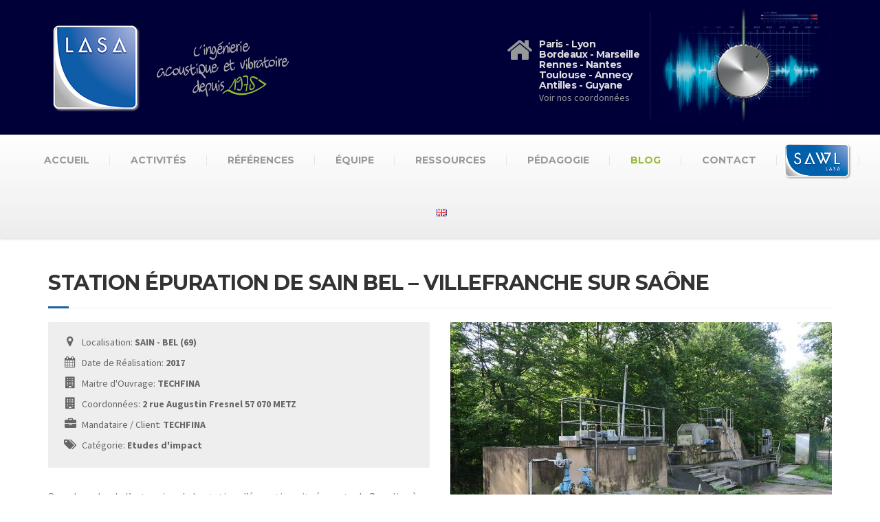

--- FILE ---
content_type: text/html; charset=UTF-8
request_url: https://www.lasa.fr/references/station-epuration-de-sain-bel/
body_size: 12055
content:

<!DOCTYPE html>
<html lang="fr-FR">
	<head>
		<meta charset="UTF-8" />
		<meta name="viewport" content="width=device-width, initial-scale=1.0" />
		<link rel="pingback" href="https://www.lasa.fr/xmlrpc.php" />

		<!-- W3TC-include-js-head -->
		<meta name='robots' content='index, follow, max-image-preview:large, max-snippet:-1, max-video-preview:-1' />

	<!-- This site is optimized with the Yoast SEO plugin v19.6.1 - https://yoast.com/wordpress/plugins/seo/ -->
	<title>STATION ÉPURATION DE SAIN BEL - VILLEFRANCHE SUR SAÔNE - LASA</title>
	<link rel="canonical" href="https://www.lasa.fr/references/station-epuration-de-sain-bel/" />
	<script type="application/ld+json" class="yoast-schema-graph">{"@context":"https://schema.org","@graph":[{"@type":"WebPage","@id":"https://www.lasa.fr/references/station-epuration-de-sain-bel/","url":"https://www.lasa.fr/references/station-epuration-de-sain-bel/","name":"STATION ÉPURATION DE SAIN BEL - VILLEFRANCHE SUR SAÔNE - LASA","isPartOf":{"@id":"https://www.lasa.fr/#website"},"primaryImageOfPage":{"@id":"https://www.lasa.fr/references/station-epuration-de-sain-bel/#primaryimage"},"image":{"@id":"https://www.lasa.fr/references/station-epuration-de-sain-bel/#primaryimage"},"thumbnailUrl":"https://www.lasa.fr/wp-content/uploads/2018/07/2017-STATION-EPURATION-SAIN-BEL-L-2-1000X667.jpg","datePublished":"2018-07-16T07:49:43+00:00","dateModified":"2018-10-11T08:33:58+00:00","breadcrumb":{"@id":"https://www.lasa.fr/references/station-epuration-de-sain-bel/#breadcrumb"},"inLanguage":"fr-FR","potentialAction":[{"@type":"ReadAction","target":["https://www.lasa.fr/references/station-epuration-de-sain-bel/"]}]},{"@type":"ImageObject","inLanguage":"fr-FR","@id":"https://www.lasa.fr/references/station-epuration-de-sain-bel/#primaryimage","url":"https://www.lasa.fr/wp-content/uploads/2018/07/2017-STATION-EPURATION-SAIN-BEL-L-2-1000X667.jpg","contentUrl":"https://www.lasa.fr/wp-content/uploads/2018/07/2017-STATION-EPURATION-SAIN-BEL-L-2-1000X667.jpg","width":1000,"height":667,"caption":"2017-STATION-EPURATION-SAIN-BEL-L-2-1000X667"},{"@type":"BreadcrumbList","@id":"https://www.lasa.fr/references/station-epuration-de-sain-bel/#breadcrumb","itemListElement":[{"@type":"ListItem","position":1,"name":"Home","item":"https://www.lasa.fr/"},{"@type":"ListItem","position":2,"name":"STATION ÉPURATION DE SAIN BEL &#8211; VILLEFRANCHE SUR SAÔNE"}]},{"@type":"WebSite","@id":"https://www.lasa.fr/#website","url":"https://www.lasa.fr/","name":"LASA","description":"L&#039;ingénierie acoustique et vibratoire depuis 1975","potentialAction":[{"@type":"SearchAction","target":{"@type":"EntryPoint","urlTemplate":"https://www.lasa.fr/?s={search_term_string}"},"query-input":"required name=search_term_string"}],"inLanguage":"fr-FR"}]}</script>
	<!-- / Yoast SEO plugin. -->


<link rel='dns-prefetch' href='//cdn.jsdelivr.net' />
<link rel='dns-prefetch' href='//fonts.googleapis.com' />
<link rel='dns-prefetch' href='//s.w.org' />
<link rel="alternate" type="application/rss+xml" title="LASA &raquo; Flux" href="https://www.lasa.fr/feed/" />
<link rel="alternate" type="application/rss+xml" title="LASA &raquo; Flux des commentaires" href="https://www.lasa.fr/comments/feed/" />
<link rel="alternate" type="application/rss+xml" title="LASA &raquo; STATION ÉPURATION DE SAIN BEL &#8211; VILLEFRANCHE SUR SAÔNE Flux des commentaires" href="https://www.lasa.fr/references/station-epuration-de-sain-bel/feed/" />
<script type="text/javascript">
window._wpemojiSettings = {"baseUrl":"https:\/\/s.w.org\/images\/core\/emoji\/14.0.0\/72x72\/","ext":".png","svgUrl":"https:\/\/s.w.org\/images\/core\/emoji\/14.0.0\/svg\/","svgExt":".svg","source":{"concatemoji":"https:\/\/www.lasa.fr\/wp-includes\/js\/wp-emoji-release.min.js?ver=6.0.11"}};
/*! This file is auto-generated */
!function(e,a,t){var n,r,o,i=a.createElement("canvas"),p=i.getContext&&i.getContext("2d");function s(e,t){var a=String.fromCharCode,e=(p.clearRect(0,0,i.width,i.height),p.fillText(a.apply(this,e),0,0),i.toDataURL());return p.clearRect(0,0,i.width,i.height),p.fillText(a.apply(this,t),0,0),e===i.toDataURL()}function c(e){var t=a.createElement("script");t.src=e,t.defer=t.type="text/javascript",a.getElementsByTagName("head")[0].appendChild(t)}for(o=Array("flag","emoji"),t.supports={everything:!0,everythingExceptFlag:!0},r=0;r<o.length;r++)t.supports[o[r]]=function(e){if(!p||!p.fillText)return!1;switch(p.textBaseline="top",p.font="600 32px Arial",e){case"flag":return s([127987,65039,8205,9895,65039],[127987,65039,8203,9895,65039])?!1:!s([55356,56826,55356,56819],[55356,56826,8203,55356,56819])&&!s([55356,57332,56128,56423,56128,56418,56128,56421,56128,56430,56128,56423,56128,56447],[55356,57332,8203,56128,56423,8203,56128,56418,8203,56128,56421,8203,56128,56430,8203,56128,56423,8203,56128,56447]);case"emoji":return!s([129777,127995,8205,129778,127999],[129777,127995,8203,129778,127999])}return!1}(o[r]),t.supports.everything=t.supports.everything&&t.supports[o[r]],"flag"!==o[r]&&(t.supports.everythingExceptFlag=t.supports.everythingExceptFlag&&t.supports[o[r]]);t.supports.everythingExceptFlag=t.supports.everythingExceptFlag&&!t.supports.flag,t.DOMReady=!1,t.readyCallback=function(){t.DOMReady=!0},t.supports.everything||(n=function(){t.readyCallback()},a.addEventListener?(a.addEventListener("DOMContentLoaded",n,!1),e.addEventListener("load",n,!1)):(e.attachEvent("onload",n),a.attachEvent("onreadystatechange",function(){"complete"===a.readyState&&t.readyCallback()})),(e=t.source||{}).concatemoji?c(e.concatemoji):e.wpemoji&&e.twemoji&&(c(e.twemoji),c(e.wpemoji)))}(window,document,window._wpemojiSettings);
</script>
<style type="text/css">
img.wp-smiley,
img.emoji {
	display: inline !important;
	border: none !important;
	box-shadow: none !important;
	height: 1em !important;
	width: 1em !important;
	margin: 0 0.07em !important;
	vertical-align: -0.1em !important;
	background: none !important;
	padding: 0 !important;
}
</style>
	<link rel='stylesheet' id='hugeit-lightbox-css-css'  href='https://www.lasa.fr/wp-content/plugins/lightbox/css/frontend/lightbox.css?ver=6.0.11' type='text/css' media='all' />
<link rel='stylesheet' id='orgchart-style1-css'  href='https://www.lasa.fr/wp-content/plugins/simple-org-chart/css/jquery.jOrgChart.css?ver=6.0.11' type='text/css' media='all' />
<link rel='stylesheet' id='orgchart-style2-css'  href='https://www.lasa.fr/wp-content/plugins/simple-org-chart/css/custom.css?ver=6.0.11' type='text/css' media='all' />
<link rel='stylesheet' id='select2css-css'  href='//cdn.jsdelivr.net/npm/select2@4.1.0-beta.1/dist/css/select2.min.css?ver=1.0' type='text/css' media='all' />
<link rel='stylesheet' id='wp-block-library-css'  href='https://www.lasa.fr/wp-includes/css/dist/block-library/style.min.css?ver=6.0.11' type='text/css' media='all' />
<style id='global-styles-inline-css' type='text/css'>
body{--wp--preset--color--black: #000000;--wp--preset--color--cyan-bluish-gray: #abb8c3;--wp--preset--color--white: #ffffff;--wp--preset--color--pale-pink: #f78da7;--wp--preset--color--vivid-red: #cf2e2e;--wp--preset--color--luminous-vivid-orange: #ff6900;--wp--preset--color--luminous-vivid-amber: #fcb900;--wp--preset--color--light-green-cyan: #7bdcb5;--wp--preset--color--vivid-green-cyan: #00d084;--wp--preset--color--pale-cyan-blue: #8ed1fc;--wp--preset--color--vivid-cyan-blue: #0693e3;--wp--preset--color--vivid-purple: #9b51e0;--wp--preset--gradient--vivid-cyan-blue-to-vivid-purple: linear-gradient(135deg,rgba(6,147,227,1) 0%,rgb(155,81,224) 100%);--wp--preset--gradient--light-green-cyan-to-vivid-green-cyan: linear-gradient(135deg,rgb(122,220,180) 0%,rgb(0,208,130) 100%);--wp--preset--gradient--luminous-vivid-amber-to-luminous-vivid-orange: linear-gradient(135deg,rgba(252,185,0,1) 0%,rgba(255,105,0,1) 100%);--wp--preset--gradient--luminous-vivid-orange-to-vivid-red: linear-gradient(135deg,rgba(255,105,0,1) 0%,rgb(207,46,46) 100%);--wp--preset--gradient--very-light-gray-to-cyan-bluish-gray: linear-gradient(135deg,rgb(238,238,238) 0%,rgb(169,184,195) 100%);--wp--preset--gradient--cool-to-warm-spectrum: linear-gradient(135deg,rgb(74,234,220) 0%,rgb(151,120,209) 20%,rgb(207,42,186) 40%,rgb(238,44,130) 60%,rgb(251,105,98) 80%,rgb(254,248,76) 100%);--wp--preset--gradient--blush-light-purple: linear-gradient(135deg,rgb(255,206,236) 0%,rgb(152,150,240) 100%);--wp--preset--gradient--blush-bordeaux: linear-gradient(135deg,rgb(254,205,165) 0%,rgb(254,45,45) 50%,rgb(107,0,62) 100%);--wp--preset--gradient--luminous-dusk: linear-gradient(135deg,rgb(255,203,112) 0%,rgb(199,81,192) 50%,rgb(65,88,208) 100%);--wp--preset--gradient--pale-ocean: linear-gradient(135deg,rgb(255,245,203) 0%,rgb(182,227,212) 50%,rgb(51,167,181) 100%);--wp--preset--gradient--electric-grass: linear-gradient(135deg,rgb(202,248,128) 0%,rgb(113,206,126) 100%);--wp--preset--gradient--midnight: linear-gradient(135deg,rgb(2,3,129) 0%,rgb(40,116,252) 100%);--wp--preset--duotone--dark-grayscale: url('#wp-duotone-dark-grayscale');--wp--preset--duotone--grayscale: url('#wp-duotone-grayscale');--wp--preset--duotone--purple-yellow: url('#wp-duotone-purple-yellow');--wp--preset--duotone--blue-red: url('#wp-duotone-blue-red');--wp--preset--duotone--midnight: url('#wp-duotone-midnight');--wp--preset--duotone--magenta-yellow: url('#wp-duotone-magenta-yellow');--wp--preset--duotone--purple-green: url('#wp-duotone-purple-green');--wp--preset--duotone--blue-orange: url('#wp-duotone-blue-orange');--wp--preset--font-size--small: 13px;--wp--preset--font-size--medium: 20px;--wp--preset--font-size--large: 36px;--wp--preset--font-size--x-large: 42px;}.has-black-color{color: var(--wp--preset--color--black) !important;}.has-cyan-bluish-gray-color{color: var(--wp--preset--color--cyan-bluish-gray) !important;}.has-white-color{color: var(--wp--preset--color--white) !important;}.has-pale-pink-color{color: var(--wp--preset--color--pale-pink) !important;}.has-vivid-red-color{color: var(--wp--preset--color--vivid-red) !important;}.has-luminous-vivid-orange-color{color: var(--wp--preset--color--luminous-vivid-orange) !important;}.has-luminous-vivid-amber-color{color: var(--wp--preset--color--luminous-vivid-amber) !important;}.has-light-green-cyan-color{color: var(--wp--preset--color--light-green-cyan) !important;}.has-vivid-green-cyan-color{color: var(--wp--preset--color--vivid-green-cyan) !important;}.has-pale-cyan-blue-color{color: var(--wp--preset--color--pale-cyan-blue) !important;}.has-vivid-cyan-blue-color{color: var(--wp--preset--color--vivid-cyan-blue) !important;}.has-vivid-purple-color{color: var(--wp--preset--color--vivid-purple) !important;}.has-black-background-color{background-color: var(--wp--preset--color--black) !important;}.has-cyan-bluish-gray-background-color{background-color: var(--wp--preset--color--cyan-bluish-gray) !important;}.has-white-background-color{background-color: var(--wp--preset--color--white) !important;}.has-pale-pink-background-color{background-color: var(--wp--preset--color--pale-pink) !important;}.has-vivid-red-background-color{background-color: var(--wp--preset--color--vivid-red) !important;}.has-luminous-vivid-orange-background-color{background-color: var(--wp--preset--color--luminous-vivid-orange) !important;}.has-luminous-vivid-amber-background-color{background-color: var(--wp--preset--color--luminous-vivid-amber) !important;}.has-light-green-cyan-background-color{background-color: var(--wp--preset--color--light-green-cyan) !important;}.has-vivid-green-cyan-background-color{background-color: var(--wp--preset--color--vivid-green-cyan) !important;}.has-pale-cyan-blue-background-color{background-color: var(--wp--preset--color--pale-cyan-blue) !important;}.has-vivid-cyan-blue-background-color{background-color: var(--wp--preset--color--vivid-cyan-blue) !important;}.has-vivid-purple-background-color{background-color: var(--wp--preset--color--vivid-purple) !important;}.has-black-border-color{border-color: var(--wp--preset--color--black) !important;}.has-cyan-bluish-gray-border-color{border-color: var(--wp--preset--color--cyan-bluish-gray) !important;}.has-white-border-color{border-color: var(--wp--preset--color--white) !important;}.has-pale-pink-border-color{border-color: var(--wp--preset--color--pale-pink) !important;}.has-vivid-red-border-color{border-color: var(--wp--preset--color--vivid-red) !important;}.has-luminous-vivid-orange-border-color{border-color: var(--wp--preset--color--luminous-vivid-orange) !important;}.has-luminous-vivid-amber-border-color{border-color: var(--wp--preset--color--luminous-vivid-amber) !important;}.has-light-green-cyan-border-color{border-color: var(--wp--preset--color--light-green-cyan) !important;}.has-vivid-green-cyan-border-color{border-color: var(--wp--preset--color--vivid-green-cyan) !important;}.has-pale-cyan-blue-border-color{border-color: var(--wp--preset--color--pale-cyan-blue) !important;}.has-vivid-cyan-blue-border-color{border-color: var(--wp--preset--color--vivid-cyan-blue) !important;}.has-vivid-purple-border-color{border-color: var(--wp--preset--color--vivid-purple) !important;}.has-vivid-cyan-blue-to-vivid-purple-gradient-background{background: var(--wp--preset--gradient--vivid-cyan-blue-to-vivid-purple) !important;}.has-light-green-cyan-to-vivid-green-cyan-gradient-background{background: var(--wp--preset--gradient--light-green-cyan-to-vivid-green-cyan) !important;}.has-luminous-vivid-amber-to-luminous-vivid-orange-gradient-background{background: var(--wp--preset--gradient--luminous-vivid-amber-to-luminous-vivid-orange) !important;}.has-luminous-vivid-orange-to-vivid-red-gradient-background{background: var(--wp--preset--gradient--luminous-vivid-orange-to-vivid-red) !important;}.has-very-light-gray-to-cyan-bluish-gray-gradient-background{background: var(--wp--preset--gradient--very-light-gray-to-cyan-bluish-gray) !important;}.has-cool-to-warm-spectrum-gradient-background{background: var(--wp--preset--gradient--cool-to-warm-spectrum) !important;}.has-blush-light-purple-gradient-background{background: var(--wp--preset--gradient--blush-light-purple) !important;}.has-blush-bordeaux-gradient-background{background: var(--wp--preset--gradient--blush-bordeaux) !important;}.has-luminous-dusk-gradient-background{background: var(--wp--preset--gradient--luminous-dusk) !important;}.has-pale-ocean-gradient-background{background: var(--wp--preset--gradient--pale-ocean) !important;}.has-electric-grass-gradient-background{background: var(--wp--preset--gradient--electric-grass) !important;}.has-midnight-gradient-background{background: var(--wp--preset--gradient--midnight) !important;}.has-small-font-size{font-size: var(--wp--preset--font-size--small) !important;}.has-medium-font-size{font-size: var(--wp--preset--font-size--medium) !important;}.has-large-font-size{font-size: var(--wp--preset--font-size--large) !important;}.has-x-large-font-size{font-size: var(--wp--preset--font-size--x-large) !important;}
</style>
<link rel='stylesheet' id='drawit-css-css'  href='https://www.lasa.fr/wp-content/plugins/drawit/css/drawit.min.css?ver=1.1.3' type='text/css' media='all' />
<link rel='stylesheet' id='esg-plugin-settings-css'  href='https://www.lasa.fr/wp-content/plugins/essential-grid/public/assets/css/settings.css?ver=3.0.16' type='text/css' media='all' />
<link rel='stylesheet' id='tp-fontello-css'  href='https://www.lasa.fr/wp-content/plugins/essential-grid/public/assets/font/fontello/css/fontello.css?ver=3.0.16' type='text/css' media='all' />
<link rel='stylesheet' id='menu-image-css'  href='https://www.lasa.fr/wp-content/plugins/menu-image/includes/css/menu-image.css?ver=3.0.8' type='text/css' media='all' />
<link rel='stylesheet' id='dashicons-css'  href='https://www.lasa.fr/wp-includes/css/dashicons.min.css?ver=6.0.11' type='text/css' media='all' />
<link rel='stylesheet' id='buildpress-main-css'  href='https://www.lasa.fr/wp-content/themes/lasa/style.css?ver=6.0.11' type='text/css' media='all' />
<style id='buildpress-main-inline-css' type='text/css'>
/* WP Customizer start */
.top { background: #333333 linear-gradient(to bottom, #333333, #2b2b2b); }
.top { border-bottom-color: #4d4d4d; }
.top, .top a, .navigation--top > .menu-item-has-children > a::after { color: #999999; }
.header { background-color: #000038; }
.header { background-image: url(""); }
.icon-box__title, .widget-icon-box .icon-box:hover .fa { color: #dddddd; }
.icon-box__subtitle, .widget-icon-box .icon-box, .textwidget { color: #989898; }
@media (min-width: 992px) { .navigation { background: #ffffff linear-gradient(to bottom, #ffffff, #ededed); } }
.navigation--main > li > a, .navigation--main > .menu-item-has-children > a::after, .navigation--main .sub-menu > li > a { color: #dddddd; }
.navigation--main > li:hover > a, .navigation--main > .menu-item-has-children:hover > a::after, .navigation--main .sub-menu > li:hover > a { color: #fefefe; }
@media (min-width: 992px) { .navigation--main > li > a, .navigation--main > .menu-item-has-children > a::after { color: #999999; } }
@media (min-width: 992px) { .navigation--main > li:hover > a, .navigation--main > .menu-item-has-children:hover > a::after { color: #333333; } }
@media (min-width: 992px) { .navigation--main .sub-menu > li > a, .navigation--main .sub-menu > li > a:hover, .navigation--main .sub-menu > .menu-item-has-children > a::after { color: #ffffff; } }
.main-title { background-color: #f2f2f2; }
.main-title { background-image: url("https://www.lasa.fr/wp-content/uploads/2014/10/title-area-pattern.png"); }
.main-title h1 { color: #333333; }
.breadcrumbs { background-color: #ffffff; }
.breadcrumbs a { color: #666666; }
.breadcrumbs a:hover { color: #595959; }
.breadcrumbs { color: #999999; }
.jumbotron__category h6, .social-icons__link, .testimonial__rating, body.woocommerce-page .star-rating, body.woocommerce-page ul.products li.product a:hover img, body.woocommerce-page p.stars a, .navigation--top > li > a:hover, .navigation--top > li:hover > a::after, .navigation--top .sub-menu > li > a:hover, .navigation--top > li:hover > a, .widget_pt_icon_box .icon-box > .fa, html body.woocommerce-page nav.woocommerce-pagination ul li .next:hover, html body.woocommerce-page nav.woocommerce-pagination ul li .prev:hover { color: #1c5fa6; }
.jumbotron__category::after, .alternative-heading::after, .navbar-toggle, #comments-submit-button, .btn-primary, .btn-primary:focus, .panel-grid .widget-title::after, .wpb-js-composer .wpb_wrapper .widget-title::after, .footer .footer__headings::after, .main-title h3::before, .hentry__title::after, .widget_search .search-submit, .pagination li .current, .pagination li:hover, .sidebar__headings::after, .sidebar .widget_nav_menu ul li.current-menu-item > a, .sidebar .widget_nav_menu ul li > a:hover, .widget_calendar caption, .widget_tag_cloud a, body.woocommerce-page .widget_product_search #searchsubmit, body.woocommerce-page span.onsale, body.woocommerce-page ul.products::before, body.woocommerce-page nav.woocommerce-pagination ul li span.current, body.woocommerce-page nav.woocommerce-pagination ul li a:hover, body.woocommerce-page a.add_to_cart_button:hover, body.woocommerce-page button.button:hover, body.woocommerce-page .widget_product_categories ul > li > a:hover, body.woocommerce-page a.button:hover, body.woocommerce-page input.button:hover, body.woocommerce-page table.cart td.actions input.button.alt, body.woocommerce-page .cart-collaterals .shipping_calculator h2::after, body.woocommerce-page .cart-collaterals .cart_totals h2::after, body.woocommerce-page .woocommerce-info, body.woocommerce-page .woocommerce-message, body.woocommerce-page .woocommerce-error, body.woocommerce-page #payment #place_order, body.woocommerce-page .short-description::before, body.woocommerce-page .short-description::after, body.woocommerce-page .quantity .minus:hover, body.woocommerce-page .quantity .plus:hover, body.woocommerce-page button.button.alt, body.woocommerce-page div.product .woocommerce-tabs ul.tabs li.active, body.woocommerce-page #review_form #respond input#submit, body.woocommerce-page div.product .woocommerce-tabs h2::after, .buildpress-table thead th, .brochure-box:hover, body.woocommerce-page .widget_product_search .search-field + input, .woocommerce button.button.alt:disabled, .woocommerce button.button.alt:disabled:hover, .woocommerce button.button.alt:disabled[disabled], .woocommerce button.button.alt:disabled[disabled]:hover, .woocommerce-cart .wc-proceed-to-checkout a.checkout-button, body .buildpress-light .esg-filterbutton:hover, body .buildpress-light .esg-sortbutton:hover, body .buildpress-light .esg-sortbutton-order:hover, body .buildpress-light .esg-cartbutton-order:hover, body .buildpress-light .esg-filterbutton.selected { background-color: #1c5fa6; }
@media (min-width: 992px) { .header-light .navigation--main > .current-menu-item > a, .header-light .navigation--main > .current-menu-ancestor > a, .navigation--main .sub-menu > li > a { background-color: #1c5fa6; } }
.btn-primary, .btn-primary:focus, .logo-panel img:hover, blockquote, #comments-submit-button, .navigation--main > li:hover > a, body .buildpress .esg-navigationbutton:hover span, body .buildpress .esg-filterbutton:hover span, body .buildpress .esg-sortbutton:hover span, body .buildpress .esg-sortbutton-order:hover span, body .buildpress .esg-cartbutton-order:hover span, body .buildpress .esg-filterbutton.selected span, body .buildpress-light .esg-navigationbutton:hover span, body .buildpress-light .esg-filterbutton:hover span, body .buildpress-light .esg-sortbutton:hover span, body .buildpress-light .esg-sortbutton-order:hover span, body .buildpress-light .esg-cartbutton-order:hover span, body .buildpress-light .esg-filterbutton.selected span { border-color: #1c5fa6; }
@media (min-width: 992px) { .header-light .navigation--main > li.is-hover > a, .header-light .navigation--main > li:hover > a { border-color: #1c5fa6; } }
.social-icons__link:hover { color: #0d5097; }
.navbar-toggle:hover, .btn-primary:hover, .btn-primary:active, .widget_search .search-submit:hover, #comments-submit-button:hover, .widget_tag_cloud a:hover, body.woocommerce-page .widget_product_search #searchsubmit:hover, body.woocommerce-page .widget_product_search #searchsubmit:focus, body.woocommerce-page table.cart td.actions input.button.alt:hover, body.woocommerce-page #payment #place_order:hover, body.woocommerce-page button.button.alt:hover, body.woocommerce-page #review_form #respond input#submit:hover, body.woocommerce-page .widget_product_search .search-field + input:hover, body.woocommerce-page .widget_product_search .search-field + input:focus, .woocommerce-cart .wc-proceed-to-checkout a.checkout-button:hover { background-color: #0d5097; }
@media (min-width: 992px) { .navigation--main .sub-menu > li > a:hover { background-color: #0d5097; } }
.btn-primary:hover, .btn-primary:active, #comments-submit-button:hover, .navigation--main .sub-menu > li > a, .navigation--main .sub-menu, .navigation--main .sub-menu > li > .sub-menu { border-color: #0d5097; }
body .eg-buildpress-item-skin-element-0, body .eg-buildpress-item-skin-element-0:hover { background: #1c5fa6 !important; }
a { color: #97bb3a; }
a:hover, .more-link .btn:hover { color: #88ac2b; }
body, .textwidget { color: #888888; }
#comments-submit-button, .btn-primary, .btn-primary:focus, .footer .btn-primary, .sidebar .widget_nav_menu ul > li.current-menu-item a, .sidebar .widget_nav_menu li.current-menu-ancestor a, .widget_tag_cloud a, .pagination li .current, .widget_search .search-submit { color: #ffffff; }
#comments-submit-button:hover, .btn-primary:hover, .btn-primary:active, .footer .btn-primary:hover, .sidebar .widget_nav_menu ul > li a:hover, .sidebar .widget_nav_menu ul > li.current-menu-item a:hover, .widget_tag_cloud a:hover, .pagination li:hover a, body.woocommerce-page .woocommerce-message, body.woocommerce-page nav.woocommerce-pagination ul li span.current, body.woocommerce-page button.button.alt, body.woocommerce-page table.cart td.actions input.button.alt, body.woocommerce-page button.button.alt:hover, body.woocommerce-page div.product .woocommerce-tabs ul.tabs li.active a, body.woocommerce-page div.product .woocommerce-tabs ul.tabs li.active a:hover, body.woocommerce-page nav.woocommerce-pagination ul li .prev:hover, body.woocommerce-page nav.woocommerce-pagination ul li .next:hover, body.woocommerce-page a.add_to_cart_button:hover, body.woocommerce-page a.button:hover, body.woocommerce-page input.button:hover, body.woocommerce-page nav.woocommerce-pagination ul li a:hover, body.woocommerce-page .woocommerce-info, body.woocommerce-page #payment #place_order, body.woocommerce-page .widget_product_categories ul > li > a:hover, body.woocommerce-page .widget_product_search #searchsubmit, body.woocommerce-page #review_form #respond input#submit, body.woocommerce-page button.button:hover, body.woocommerce-page .woocommerce-error .showlogin, body.woocommerce-page .woocommerce-error .showcoupon, body.woocommerce-page .woocommerce-info .showlogin, body.woocommerce-page .woocommerce-info .showcoupon, body.woocommerce-page .woocommerce-message .showlogin, body.woocommerce-page .woocommerce-message .showcoupon, body.woocommerce-page .woocommerce-error::before, body.woocommerce-page .woocommerce-info::before, body.woocommerce-page .woocommerce-message::before { color: #ededed; }
.footer { background-color: #f2f2f2; }
.footer { background-image: url("https://www.lasa.fr/wp-content/themes/buildpress/assets/images/title-area-pattern.png"); }
.footer__headings { color: #3d3d3d; }
.footer { color: #666666; }
.footer a { color: #97bb3a; }
.footer a:hover { color: #648807; }
.footer-bottom { background-color: #000000; }
.footer-bottom { color: #666666; }
.footer-bottom a { color: #666666; }
.footer-bottom a:hover { color: #333333; }
/* WP Customizer end */
</style>
<link rel='stylesheet' id='google-fonts-css'  href='//fonts.googleapis.com/css?family=Source+Sans+Pro%3A400%2C700%7CMontserrat%3A700&#038;subset=latin' type='text/css' media='all' />
<script type='text/javascript' src='https://www.lasa.fr/wp-includes/js/jquery/jquery.min.js?ver=3.6.0' id='jquery-core-js'></script>
<script type='text/javascript' src='https://www.lasa.fr/wp-includes/js/jquery/jquery-migrate.min.js?ver=3.3.2' id='jquery-migrate-js'></script>
<script type='text/javascript' src='https://www.lasa.fr/wp-content/plugins/lightbox/js/frontend/froogaloop2.min.js?ver=6.0.11' id='hugeit-froogaloop-js-js'></script>
<script type='text/javascript' src='https://www.lasa.fr/wp-content/themes/buildpress/assets/js/modernizr.custom.24530.js' id='buildpress-modernizr-js'></script>
<script type='text/javascript' src='https://www.lasa.fr/wp-content/themes/buildpress/bower_components/respimage/respimage.min.js?ver=1.2.0' id='buildpress-respimage-js'></script>
<script type='text/javascript' id='quicktags-js-extra'>
/* <![CDATA[ */
var quicktagsL10n = {"closeAllOpenTags":"Fermer toutes les balises ouvertes","closeTags":"fermer les balises","enterURL":"Saisissez l\u2019URL","enterImageURL":"Saisissez l\u2019URL de l\u2019image","enterImageDescription":"Saisissez une description pour l\u2019image","textdirection":"direction du texte","toggleTextdirection":"Inverser la direction de l\u2019\u00e9diteur de texte","dfw":"Mode d\u2019\u00e9criture sans distraction","strong":"Gras","strongClose":"Fermer la balise de gras","em":"Italique","emClose":"Fermer la balise d\u2019italique","link":"Ins\u00e9rer un lien","blockquote":"Bloc de citation","blockquoteClose":"Fermer la balise de citation","del":"Texte supprim\u00e9 (barr\u00e9)","delClose":"Fermer la balise de texte supprim\u00e9","ins":"Texte ins\u00e9r\u00e9","insClose":"Fermer la balise d\u2019insertion de texte","image":"Ins\u00e9rer une image","ul":"Liste non ordonn\u00e9e","ulClose":"Fermer la balise de liste non ordonn\u00e9e","ol":"Liste ordonn\u00e9e","olClose":"Fermer la balise de liste ordonn\u00e9e","li":"\u00c9l\u00e9ment de liste","liClose":"Balise de fermeture de l\u2019\u00e9l\u00e9ment de liste","code":"Code","codeClose":"Balise de fermeture du code","more":"Ins\u00e9rer la balise \u00ab\u00a0Lire la suite\u2026\u00a0\u00bb"};
/* ]]> */
</script>
<script type='text/javascript' src='https://www.lasa.fr/wp-includes/js/quicktags.min.js?ver=6.0.11' id='quicktags-js'></script>
<script type='text/javascript' id='quicktags_drawit-js-extra'>
/* <![CDATA[ */
var drawitFE = {"mediaupload":"https:\/\/www.lasa.fr\/wp-admin\/\/media-upload.php"};
/* ]]> */
</script>
<script type='text/javascript' src='https://www.lasa.fr/wp-content/plugins/drawit/js/qt-btn.js?ver=1.1.3' id='quicktags_drawit-js'></script>
<link rel="https://api.w.org/" href="https://www.lasa.fr/wp-json/" /><link rel="alternate" type="application/json" href="https://www.lasa.fr/wp-json/wp/v2/portfolio/12092" /><link rel="EditURI" type="application/rsd+xml" title="RSD" href="https://www.lasa.fr/xmlrpc.php?rsd" />
<link rel="wlwmanifest" type="application/wlwmanifest+xml" href="https://www.lasa.fr/wp-includes/wlwmanifest.xml" /> 
<meta name="generator" content="WordPress 6.0.11" />
<link rel='shortlink' href='https://www.lasa.fr/?p=12092' />
<link rel="alternate" type="application/json+oembed" href="https://www.lasa.fr/wp-json/oembed/1.0/embed?url=https%3A%2F%2Fwww.lasa.fr%2Freferences%2Fstation-epuration-de-sain-bel%2F" />
<link rel="alternate" type="text/xml+oembed" href="https://www.lasa.fr/wp-json/oembed/1.0/embed?url=https%3A%2F%2Fwww.lasa.fr%2Freferences%2Fstation-epuration-de-sain-bel%2F&#038;format=xml" />

			<!-- Global site tag (gtag.js) - Google Analytics -->
			<script async src="https://www.googletagmanager.com/gtag/js?id=UA-27402587-1"></script>
			<script>
				window.dataLayer = window.dataLayer || [];
				function gtag(){dataLayer.push(arguments);}
				gtag('js', new Date());
				gtag( 'config', 'UA-27402587-1' );
			</script>

			<link rel="alternate" type="application/rss+xml" title="LASA GeoRSS-Feed" href="https://www.lasa.fr/wp-content/plugins/leaflet-maps-marker/leaflet-georss.php?layer=all" />
<!-- Analytics by WP Statistics v13.2.6 - https://wp-statistics.com/ -->
		<!-- HTML5 shiv and Respond.js IE8 support of HTML5 elements and media queries -->
		<!--[if lt IE 9]>
			<script src="https://www.lasa.fr/wp-content/themes/buildpress/bower_components/html5shiv/dist/html5shiv.min.js"></script>
			<script src="https://www.lasa.fr/wp-content/themes/buildpress/bower_components/respond/dest/respond.min.js"></script>
		<![endif]-->
						<link rel="shortcut icon" href="https://www.lasa.fr/wp-content/uploads/2015/04/favicon.png">
					<style type="text/css" id="wp-custom-css">
			/* Migrated CSS from old Theme Custom CSS setting: */
/* enter here your custom CSS styles */
/* pour les titres des activités dans la page "activités", sinon ils apparaissent en blanc*/
.widget h5 a {
color : #1C5FA6;
}

/* New custom CSS: */
/*.google-auto-placed{
	Display: none;
	visibility: hidden;	
}*/

.lmm-listmarkers {
	display: none;
}

#lmm_listmarkers_fccfda57 {
	display: none;
}
		</style>
				
						<style type="text/css">#menu-item-2500 > a { border-top: 3px solid #97BB3A; padding-top: 24px !important; color: #000000 !important; }</style>
						<!-- W3TC-include-css --> 
	</head>
 
	<body data-rsssl=1 class="portfolio-template-default single single-portfolio postid-12092 fixed-navigation portfolio-category-etudes-impact">
	<div class="boxed-container">

	<!--<div class="top">
		<div class="container">
			<div class="row">
				<div class="col-xs-12  col-md-6">
					<div class="top__left">
						L&#039;ingénierie acoustique et vibratoire depuis 1975					</div>
				</div>
				<div class="col-xs-12  col-md-6">
					<div class="top__right" role="navigation">
											</div>
				</div>
			</div>
		</div>
	</div>
-->
	<header class="header" role="banner">
		<div class="container">
			<div class="logo">
				<a href="https://www.lasa.fr">
											<img src="https://www.lasa.fr/wp-content/uploads/2015/04/logo-LASA.png" alt="LASA" srcset="https://www.lasa.fr/wp-content/uploads/2015/04/logo-LASA.png" class="img-responsive" width="357" height="132" />
									</a>
			</div>

			<div class="header-widgets  header-widgets-desktop">
				<div class="widget  widget-icon-box">			<a class="icon-box" href="/contact/" >
							<i class="fa  fa-home  fa-3x"></i>
				<div class="icon-box__text">
					<h4 class="icon-box__title">Paris - Lyon<br />Bordeaux - Marseille<br />Rennes - Nantes<br />Toulouse - Annecy</br>Antilles - Guyane</h4>
					<span class="icon-box__subtitle">Voir nos coordonnées</span>
				</div>
			</a>
			</div><div class="widget  widget_text">			<div class="textwidget"><img src="https://www.lasa.fr/wp-content/uploads/2015/06/bouton_potard.jpg" width="264" height="170" />
</div>
		</div>			</div>

			<!-- Toggle Button for Mobile Navigation -->
			<button type="button" class="navbar-toggle" data-toggle="collapse" data-target="#buildpress-navbar-collapse">
				<span class="navbar-toggle__text">MENU</span>
				<span class="navbar-toggle__icon-bar">
					<span class="icon-bar"></span>
					<span class="icon-bar"></span>
					<span class="icon-bar"></span>
</span>
			</button>

		</div>
		<div class="sticky-offset  js-sticky-offset"></div>
			<div class="navigation" role="navigation">
				<div class="collapse  navbar-collapse" id="buildpress-navbar-collapse">
					<ul id="menu-menu-principal" class="navigation--main  js-dropdown"><li id="menu-item-2198" class="menu-item menu-item-type-post_type menu-item-object-page menu-item-home menu-item-2198"><a href="https://www.lasa.fr/">Accueil</a></li>
<li id="menu-item-2236" class="menu-item menu-item-type-post_type menu-item-object-page menu-item-2236"><a href="https://www.lasa.fr/activites/">Activités</a></li>
<li id="menu-item-9000" class="menu-item menu-item-type-post_type menu-item-object-page menu-item-9000"><a href="https://www.lasa.fr/selection-de-references/">Références</a></li>
<li id="menu-item-3202" class="menu-item menu-item-type-post_type menu-item-object-page menu-item-3202"><a href="https://www.lasa.fr/equipe/">Équipe</a></li>
<li id="menu-item-8785" class="menu-item menu-item-type-post_type menu-item-object-page menu-item-8785"><a href="https://www.lasa.fr/ressources/materielles/">Ressources</a></li>
<li id="menu-item-8779" class="menu-item menu-item-type-post_type menu-item-object-page menu-item-8779"><a href="https://www.lasa.fr/pedagogie/lexique/">Pédagogie</a></li>
<li id="menu-item-19" class="menu-item menu-item-type-post_type menu-item-object-page current_page_parent menu-item-19"><a href="https://www.lasa.fr/blog/">Blog</a></li>
<li id="menu-item-43751" class="menu-item menu-item-type-post_type menu-item-object-page menu-item-43751"><a href="https://www.lasa.fr/contact/">Contact</a></li>
<li id="menu-item-8805" class="menu-item menu-item-type-post_type menu-item-object-page menu-item-8805"><a target="_blank" rel="noopener" href="https://www.lasa.fr/sawl/" class="menu-image-title-hide menu-image-not-hovered"><span class="menu-image-title-hide menu-image-title">SAWL</span><img width="100" height="55" src="https://www.lasa.fr/wp-content/uploads/2017/01/SAWL_menu.png" class="menu-image menu-image-title-hide" alt="" loading="lazy" /></a></li>
<li id="menu-item-46554-en" class="lang-item lang-item-203 lang-item-en no-translation lang-item-first menu-item menu-item-type-custom menu-item-object-custom menu-item-46554-en"><a href="https://www.lasa.fr/en/homepage/" hreflang="en-GB" lang="en-GB"><img src="[data-uri]" alt="English" width="16" height="11" style="width: 16px; height: 11px;" /></a></li>
</ul>				</div>
		</div>
		<!--
		<div class="container">
			<div class="header-widgets  hidden-md  hidden-lg">
				<div class="widget  widget-icon-box">			<a class="icon-box" href="/contact/" >
							<i class="fa  fa-home  fa-3x"></i>
				<div class="icon-box__text">
					<h4 class="icon-box__title">Paris - Lyon<br />Bordeaux - Marseille<br />Rennes - Nantes<br />Toulouse - Annecy</br>Antilles - Guyane</h4>
					<span class="icon-box__subtitle">Voir nos coordonnées</span>
				</div>
			</a>
			</div><div class="widget  widget_text">			<div class="textwidget"><img src="https://www.lasa.fr/wp-content/uploads/2015/06/bouton_potard.jpg" width="264" height="170" />
</div>
		</div>			</div>
		</div>
		-->

<script asyncsrc="//pagead2.googlesyndication.com/pagead/js/adsbygoogle.js"></script>
<script>
  (adsbygoogle = window.adsbygoogle || []).push({
    google_ad_client: "ca-pub-2346826805927986",
    enable_page_level_ads: true
  });
</script>

	</header>
<!-- essay de suppression des titres 
<div class="main-title" style="background-color: #f2f2f2; ">
	<div class="container">
				<h1 class="main-title__primary">Références</h1>

					<h3 class="main-title__secondary">Nos références</h3>
				<p></p>

	</div>
</div>
essay de suppression des titres  -->
<div style="height:50px;">
</div><div class="breadcrumbs " id="project-navigation-anchor">
	<div class="container">
			</div>
</div><div class="master-container">
	<div class="container">
		<div class="row">
			<main class="col-xs-12" role="main">

				
				<article class="post-inner post-12092 portfolio type-portfolio status-publish has-post-thumbnail hentry portfolio_category-etudes-impact">
									<h2 class="hentry__title">STATION ÉPURATION DE SAIN BEL &#8211; VILLEFRANCHE SUR SAÔNE</h1>
				
					<div class="row">
						<div class="col-xs-12 col-md-6">
							<div class="project__meta-data">
																<ul class="list-unstyled">
								<li><span class="project__meta-icon"><i class="fa  fa-map-marker"></i></span> Localisation: <strong>SAIN - BEL (69)</strong></li><li><span class="project__meta-icon"><i class="fa  fa-calendar"></i></span> Date de Réalisation: <strong>2017</strong></li><li><span class="project__meta-icon"><i class="fa  fa-building"></i></span> Maitre d'Ouvrage: <strong>TECHFINA</strong></li><li><span class="project__meta-icon"><i class="fa  fa-building"></i></span> Coordonnées: <strong>2 rue Augustin Fresnel 57 070 METZ</strong></li><li><span class="project__meta-icon"><i class="fa  fa-briefcase"></i></span> Mandataire / Client: <strong>TECHFINA</strong></li><li><span class="project__meta-icon"><i class="fa  fa-tags"></i></span> Catégorie: <strong>Etudes d'impact</strong></li>								</ul>
							</div>
							<div class="hentry__content  project__content">
								<p>Dans le cadre de l&#8217;extension de la station d&#8217;épuration située route de Beaulieu à Sain Bel.</p>
<p>Etude d&#8217;impact acoustique dans l&#8217;environnement.</p>
							</div>
							<!--
							<nav class="project__navigation">
								<ul class="list-unstyled">
									<li>
													<a href="https://www.lasa.fr/references/edf-la-coche-pelton/#project-navigation-anchor"><i class="fa fa-caret-left"></i> Référence suivante</a>
											</li><li>
													<a href="https://www.lasa.fr/references/scierie-ducerf/#project-navigation-anchor">Référence précedente <i class="fa fa-caret-right"></i></a>
											</li>
								</ul>
							</nav>
							-->
						</div>
						<div class="col-xs-12 col-md-6">
							<div class="project__gallery">
							<img width="555" height="370" src="https://www.lasa.fr/wp-content/uploads/2018/07/2017-STATION-EPURATION-SAIN-BEL-L-2-1000X667-555x370.jpg" class="attachment-project-gallery size-project-gallery" alt="2017-STATION-EPURATION-SAIN-BEL-L-2-1000X667" loading="lazy" srcset="https://www.lasa.fr/wp-content/uploads/2018/07/2017-STATION-EPURATION-SAIN-BEL-L-2-1000X667-555x370.jpg 555w, https://www.lasa.fr/wp-content/uploads/2018/07/2017-STATION-EPURATION-SAIN-BEL-L-2-1000X667-300x200.jpg 300w, https://www.lasa.fr/wp-content/uploads/2018/07/2017-STATION-EPURATION-SAIN-BEL-L-2-1000X667-768x512.jpg 768w, https://www.lasa.fr/wp-content/uploads/2018/07/2017-STATION-EPURATION-SAIN-BEL-L-2-1000X667-24x16.jpg 24w, https://www.lasa.fr/wp-content/uploads/2018/07/2017-STATION-EPURATION-SAIN-BEL-L-2-1000X667-36x24.jpg 36w, https://www.lasa.fr/wp-content/uploads/2018/07/2017-STATION-EPURATION-SAIN-BEL-L-2-1000X667-48x32.jpg 48w, https://www.lasa.fr/wp-content/uploads/2018/07/2017-STATION-EPURATION-SAIN-BEL-L-2-1000X667-272x182.jpg 272w, https://www.lasa.fr/wp-content/uploads/2018/07/2017-STATION-EPURATION-SAIN-BEL-L-2-1000X667.jpg 1000w" sizes="(max-width: 555px) 100vw, 555px" /><img width="555" height="370" src="https://www.lasa.fr/wp-content/uploads/2018/07/2017-STATION-EPURATION-SAIN-BEL-L-1-1000x667-555x370.jpg" class="attachment-project-gallery size-project-gallery" alt="2017-STATION-EPURATION-SAIN-BEL-L-1-1000x667" loading="lazy" srcset="https://www.lasa.fr/wp-content/uploads/2018/07/2017-STATION-EPURATION-SAIN-BEL-L-1-1000x667-555x370.jpg 555w, https://www.lasa.fr/wp-content/uploads/2018/07/2017-STATION-EPURATION-SAIN-BEL-L-1-1000x667-300x200.jpg 300w, https://www.lasa.fr/wp-content/uploads/2018/07/2017-STATION-EPURATION-SAIN-BEL-L-1-1000x667-768x512.jpg 768w, https://www.lasa.fr/wp-content/uploads/2018/07/2017-STATION-EPURATION-SAIN-BEL-L-1-1000x667-24x16.jpg 24w, https://www.lasa.fr/wp-content/uploads/2018/07/2017-STATION-EPURATION-SAIN-BEL-L-1-1000x667-36x24.jpg 36w, https://www.lasa.fr/wp-content/uploads/2018/07/2017-STATION-EPURATION-SAIN-BEL-L-1-1000x667-48x32.jpg 48w, https://www.lasa.fr/wp-content/uploads/2018/07/2017-STATION-EPURATION-SAIN-BEL-L-1-1000x667-272x182.jpg 272w, https://www.lasa.fr/wp-content/uploads/2018/07/2017-STATION-EPURATION-SAIN-BEL-L-1-1000x667.jpg 1000w" sizes="(max-width: 555px) 100vw, 555px" />
							</div>
						</div>
					</div>
										<div class="clearfix"></div>
				</article>

							</main>

		</div>
	</div>
</div>

	<footer role="contentinfo">
					<div class="footer">
				<div class="container">
					<div class="row">
						<div class="col-xs-12  col-md-3"><div class="widget  widget_text  push-down-30"><h6 class="footer__headings">A PROPOS</h6>			<div class="textwidget"><img src="https://www.lasa.fr/wp-content/uploads/2015/04/logo-LASA-little.png" alt="Footer Logo">
<br><br>
Créé en 1975, le BET LASA est l'un des pionniers de l'acoustique en France.
</div>
		</div></div><div class="col-xs-12  col-md-3"><div class="widget  widget_nav_menu  push-down-30"><h6 class="footer__headings">Accès client</h6><div class="menu-acces-client-container"><ul id="menu-acces-client" class="menu"><li id="menu-item-2227" class="menu-item menu-item-type-custom menu-item-object-custom menu-item-2227"><a href="http://sawl.lasa.fr/">SAWL</a></li>
<li id="menu-item-2228" class="menu-item menu-item-type-custom menu-item-object-custom menu-item-2228"><a href="ftp://srvftp.lasa.fr/">FTP</a></li>
</ul></div></div></div><div class="col-xs-12  col-md-3"><div class="widget  widget_nav_menu  push-down-30"><h6 class="footer__headings">Accès LASA</h6><div class="menu-acces-lasa-container"><ul id="menu-acces-lasa" class="menu"><li id="menu-item-3118" class="menu-item menu-item-type-custom menu-item-object-custom menu-item-3118"><a href="https://outlook.office.com/mail/">Mail</a></li>
<li id="menu-item-3119" class="menu-item menu-item-type-custom menu-item-object-custom menu-item-3119"><a href="https://asa.lasa.fr/">ASA</a></li>
</ul></div></div></div><div class="col-xs-12  col-md-3"><div class="widget  widget_text  push-down-30"><h6 class="footer__headings">CONTACT</h6>			<div class="textwidget"><p><a href="https://www.lasa.fr/contact/">CONTACTEZ-NOUS</a></p>
<p><a href="https://fr.linkedin.com/company/lasa-laboratoire-d-applications-des-sciences-acoustiques" target="_blank" rel="noopener"><img src="https://www.lasa.fr/wp-content/uploads/2024/06/linkedin-e1718965896286.png" /></a>     <a href="https://www.instagram.com/lasaacoustique/" target="_blank" rel="noopener"><img src="https://www.lasa.fr/wp-content/uploads/2024/06/square-instagram-e1718962806798.png" /></a></p>
</div>
		</div></div>					</div>
				</div>
			</div>
				<div class="footer-bottom">
			<div class="container">
				<div class="footer-bottom__left">
									</div>
				<div class="footer-bottom__right">
					© 1975 &#8211; 2023 <strong>LASA</strong> / Tous droits réservés &#8211; All rights reserved / <a href="/mentions-legales/">Mentions légales</a>				</div>
			</div>
		</div>
	</footer>
	</div><!-- end of .boxed-container -->


	
<script>
if (window.location.href.indexOf("/en/") != -1)
document.getElementsByClassName("logo").innerHTML='<a href=""><img src="https://www.lasa.fr/wp-content/uploads/2020/10/Logo-LASA-anglais-V7_LG-2.png"></a>';
}
</script>
<script type='text/javascript' src='https://www.lasa.fr/wp-content/plugins/lightbox/js/frontend/mousewheel.min.js?ver=1.0' id='mousewheel-min-js-js'></script>
<script type='text/javascript' id='hugeit-lightbox-js-js-extra'>
/* <![CDATA[ */
var hugeit_resp_lightbox_obj = {"hugeit_lightbox_lightboxView":"view1","hugeit_lightbox_speed_new":"100","hugeit_lightbox_overlayClose_new":"false","hugeit_lightbox_loop_new":"false","hugeit_lightbox_fullwidth_effect":"false","hugeit_lightbox_thumbs":"false","hugeit_lightbox_showTitle":"false","hugeit_lightbox_showDesc":"false","hugeit_lightbox_showBorder":"false","hugeit_lightbox_imageframe":"frame_0","hugeit_lightbox_fullscreen_effect":"false","hugeit_lightbox_rightclick_protection":"false","hugeit_lightbox_arrows_hover_effect":"0","lightbox_open_close_effect":"0"};
var hugeit_gen_resp_lightbox_obj = {"hugeit_lightbox_slideAnimationType":"effect_1","hugeit_lightbox_overlayDuration":"150","hugeit_lightbox_escKey_new":"false","hugeit_lightbox_keyPress_new":"false","hugeit_lightbox_arrows":"true","hugeit_lightbox_mouseWheel":"false","hugeit_lightbox_download":"false","hugeit_lightbox_showCounter":"false","hugeit_lightbox_nextHtml":"","hugeit_lightbox_prevHtml":"","hugeit_lightbox_sequence_info":"image","hugeit_lightbox_sequenceInfo":"of","hugeit_lightbox_width_new":"100","hugeit_lightbox_height_new":"100","hugeit_lightbox_videoMaxWidth":"790","hugeit_lightbox_slideshow_new":"false","hugeit_lightbox_slideshow_auto_new":"false","hugeit_lightbox_slideshow_speed_new":"2500","hugeit_lightbox_slideshow_start_new":"","hugeit_lightbox_slideshow_stop_new":"","hugeit_lightbox_watermark":"false","hugeit_lightbox_socialSharing":"false","hugeit_lightbox_facebookButton":"false","hugeit_lightbox_twitterButton":"false","hugeit_lightbox_googleplusButton":"false","hugeit_lightbox_pinterestButton":"false","hugeit_lightbox_linkedinButton":"false","hugeit_lightbox_tumblrButton":"false","hugeit_lightbox_redditButton":"false","hugeit_lightbox_bufferButton":"false","hugeit_lightbox_diggButton":"false","hugeit_lightbox_vkButton":"false","hugeit_lightbox_yummlyButton":"false","hugeit_lightbox_watermark_text":"WaterMark","hugeit_lightbox_watermark_textColor":"ffffff","hugeit_lightbox_watermark_textFontSize":"30","hugeit_lightbox_watermark_containerBackground":"000000","hugeit_lightbox_watermark_containerOpacity":"90","hugeit_lightbox_watermark_containerWidth":"300","hugeit_lightbox_watermark_position_new":"9","hugeit_lightbox_watermark_opacity":"70","hugeit_lightbox_watermark_margin":"10","hugeit_lightbox_watermark_img_src_new":"https:\/\/www.lasa.fr\/wp-content\/plugins\/lightbox\/images\/No-image-found.jpg","hugeit_lightbox_watermark_container_bg_color":"rgba(0,0,0,0.9)"};
var hugeit_resp_lightbox_plugins_url = "https:\/\/www.lasa.fr\/wp-content\/plugins\/lightbox\/images\/image_frames\/";
/* ]]> */
</script>
<script type='text/javascript' src='https://www.lasa.fr/wp-content/plugins/lightbox/js/frontend/lightbox.js?ver=1.0' id='hugeit-lightbox-js-js'></script>
<script type='text/javascript' id='hugeit-custom-js-js-extra'>
/* <![CDATA[ */
var lightbox_type = "new_type";
var ajaxUrl = "https:\/\/www.lasa.fr\/wp-admin\/admin-ajax.php";
/* ]]> */
</script>
<script type='text/javascript' src='https://www.lasa.fr/wp-content/plugins/lightbox/js/frontend/custom.js?ver=1.0' id='hugeit-custom-js-js'></script>
<script type='text/javascript' src='https://www.lasa.fr/wp-content/plugins/drawit/js/drawit-iframe.js?ver=1.1.3' id='drawit-iframe-js-js'></script>
<script type='text/javascript' src='https://www.lasa.fr/wp-includes/js/underscore.min.js?ver=1.13.3' id='underscore-js'></script>
<script type='text/javascript' src='//maps.google.com/maps/api/js?key=AIzaSyBqrrl2aSVQTJZQ1URlMQaX5bUFy0FCMyc' id='buildpress-gmaps-js'></script>
<script type='text/javascript' id='buildpress-main-js-extra'>
/* <![CDATA[ */
var BuildPressVars = {"pathToTheme":"https:\/\/www.lasa.fr\/wp-content\/themes\/buildpress"};
/* ]]> */
</script>
<script type='text/javascript' src='https://www.lasa.fr/wp-content/themes/buildpress/assets/js/main.min.js?ver=6.0.11' id='buildpress-main-js'></script>
<script type='text/javascript' src='https://www.lasa.fr/wp-includes/js/comment-reply.min.js?ver=6.0.11' id='comment-reply-js'></script>
        <script type="text/javascript">
            function AI_responsive_widget() {
                jQuery('object.StefanoAI-youtube-responsive').each(function () {
                    jQuery(this).parent('.fluid-width-video-wrapper').removeClass('fluid-width-video-wrapper').removeAttr('style').css('width', '100%').css('display', 'block');
                    jQuery(this).children('.fluid-width-video-wrapper').removeClass('fluid-width-video-wrapper').removeAttr('style').css('width', '100%').css('display', 'block');
                    var width = jQuery(this).parent().innerWidth();
                    var maxwidth = jQuery(this).css('max-width').replace(/px/, '');
                    var pl = parseInt(jQuery(this).parent().css('padding-left').replace(/px/, ''));
                    var pr = parseInt(jQuery(this).parent().css('padding-right').replace(/px/, ''));
                    width = width - pl - pr;
                    if (maxwidth < width) {
                        width = maxwidth;
                    }
                    var ratio = jQuery(this).attr('data-ratio');
                    if (typeof ratio == 'undefined') {
                        ratio = 16 / 9;
                    }
                    jQuery(this).css('width', width + "px");
                    jQuery(this).css('height', width / ratio + "px");
                    jQuery(this).find('iframe').css('width', width + "px");
                    jQuery(this).find('iframe').css('height', width / ratio + "px");
                });
            }
            if (typeof jQuery !== 'undefined') {
                jQuery(document).ready(function () {
                    setTimeout(function () {
                        jQuery("div[data-iframe='StefanoAI-youtube-widget-responsive']").each(function () {
                            var iframe = jQuery("<iframe></iframe>");
                            jQuery.each(this.attributes, function () {
                                if (this.name == 'data-iframe' || this.name == 'data-')
                                    return;
                                iframe.attr(this.name.replace(/^data-/, ''), this.value);
                            });
                            jQuery(iframe).insertAfter(jQuery(this));
                            jQuery(this).remove();
                        });
                                        AI_responsive_widget();
                    }, 50);
                });
                jQuery(window).resize(function () {
                    AI_responsive_widget();
                });
            }
                </script>
        	</body>
</html>